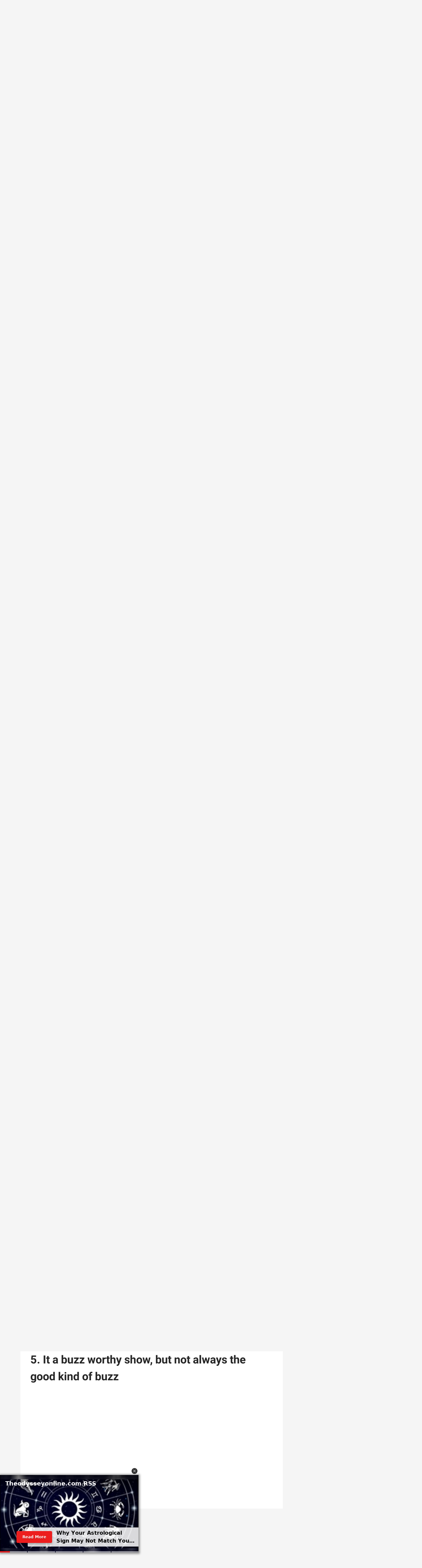

--- FILE ---
content_type: text/html
request_url: https://giphy.com/embed/fbUWl2JJezSbm
body_size: 2229
content:

<!DOCTYPE html>
<html>
    <head>
        <meta charset="utf-8" />
        <title>Mila Kunis Lol GIF - Find &amp; Share on GIPHY</title>
        
            <link rel="canonical" href="https://giphy.com/gifs/laughing-mila-kunis-that-70s-show-fbUWl2JJezSbm" />
        
        <meta name="description" content="Discover &amp; share this Animated GIF with everyone you know. GIPHY is how you search, share, discover, and create GIFs." />
        <meta name="author" content="GIPHY" />
        <meta name="keywords" content="Animated GIFs, GIFs, Giphy" />
        <meta name="alexaVerifyID" content="HMyPJIK-pLEheM5ACWFf6xvnA2U" />
        <meta name="viewport" content="width=device-width, initial-scale=1" />
        <meta name="robots" content="noindex, noimageindex, noai, noimageai" />
        <meta property="og:url" content="https://media3.giphy.com/media/v1.Y2lkPWRkYTI0ZDUwM3VkYmtrNXBiZ2RmNWozYWdkZGcxYzIyc3hpMjdrMnJqemVidjludCZlcD12MV9pbnRlcm5hbF9naWZfYnlfaWQmY3Q9Zw/fbUWl2JJezSbm/200.gif" />
        <meta property="og:title" content="Mila Kunis Lol GIF - Find &amp; Share on GIPHY" />
        <meta property="og:description" content="Discover &amp; share this Animated GIF with everyone you know. GIPHY is how you search, share, discover, and create GIFs." />
        <meta property="og:type" content="video.other" />
        <meta property="og:image" content="https://media3.giphy.com/media/v1.Y2lkPWRkYTI0ZDUwM3VkYmtrNXBiZ2RmNWozYWdkZGcxYzIyc3hpMjdrMnJqemVidjludCZlcD12MV9pbnRlcm5hbF9naWZfYnlfaWQmY3Q9Zw/fbUWl2JJezSbm/200.gif" />
        <meta property="og:site_name" content="GIPHY" />
        <meta property="fb:app_id" content="406655189415060" />
        <meta name="twitter:card" value="player" />
        <meta name="twitter:title" value="Mila Kunis Lol GIF - Find &amp; Share on GIPHY" />
        <meta name="twitter:description" value="Discover &amp; share this Animated GIF with everyone you know. GIPHY is how you search, share, discover, and create GIFs." />
        <meta name="twitter:image" value="https://media3.giphy.com/media/v1.Y2lkPWRkYTI0ZDUwM3VkYmtrNXBiZ2RmNWozYWdkZGcxYzIyc3hpMjdrMnJqemVidjludCZlcD12MV9pbnRlcm5hbF9naWZfYnlfaWQmY3Q9Zw/fbUWl2JJezSbm/giphy_s.gif" />
        <meta name="twitter:site" value="@giphy" />
        <style type="text/css">
            html,
            body {
                height: 100%;
            }

            body {
                margin: 0;
                padding: 0;
            }

            .embed {
                background: no-repeat url('https://media3.giphy.com/media/v1.Y2lkPWRkYTI0ZDUwM3VkYmtrNXBiZ2RmNWozYWdkZGcxYzIyc3hpMjdrMnJqemVidjludCZlcD12MV9pbnRlcm5hbF9naWZfYnlfaWQmY3Q9Zw/fbUWl2JJezSbm/200w_s.gif') center center;
                background-size: contain;
                height: 100%;
                width: 100%;
            }
        </style>
    </head>
    <!-- Google Tag Manager -->
    <script>
        ;(function (w, d, s, l, i) {
            w[l] = w[l] || []
            w[l].push({ 'gtm.start': new Date().getTime(), event: 'gtm.js' })
            var f = d.getElementsByTagName(s)[0],
                j = d.createElement(s),
                dl = l != 'dataLayer' ? '&l=' + l : ''
            j.async = true
            j.src = 'https://www.googletagmanager.com/gtm.js?id=' + i + dl
            f.parentNode.insertBefore(j, f)
        })(window, document, 'script', 'dataLayer', 'GTM-WJSSCWX')
    </script>
    <!-- End Google Tag Manager -->

    <script async src="https://www.googletagmanager.com/gtag/js?id=G-VNYPEBL4PG"></script>

    <body>
        <!-- Google Tag Manager (noscript) -->
        <noscript
            ><iframe
                src="https://www.googletagmanager.com/ns.html?id=GTM-WJSSCWX"
                height="0"
                width="0"
                style="display: none; visibility: hidden"
            ></iframe
        ></noscript>
        <!-- End Google Tag Manager (noscript) -->

        <div class="embed"></div>
        <script>
            window.GIPHY_FE_EMBED_KEY = 'eDs1NYmCVgdHvI1x0nitWd5ClhDWMpRE'
            window.GIPHY_API_URL = 'https://api.giphy.com/v1/'
            window.GIPHY_PINGBACK_URL = 'https://pingback.giphy.com'
        </script>
        <script src="/static/dist/runtime.a9eab25a.bundle.js"></script> <script src="/static/dist/gifEmbed.80980e8d.bundle.js"></script>
        <script>
            var Giphy = Giphy || {};
            if (Giphy.renderGifEmbed) {
                Giphy.renderGifEmbed(document.querySelector('.embed'), {
                    gif: {"id": "fbUWl2JJezSbm", "title": "Mila Kunis Lol GIF", "images": {"looping": {"mp4": "https://media3.giphy.com/media/v1.Y2lkPWRkYTI0ZDUwM3VkYmtrNXBiZ2RmNWozYWdkZGcxYzIyc3hpMjdrMnJqemVidjludCZlcD12MV9pbnRlcm5hbF9naWZfYnlfaWQmY3Q9Zw/fbUWl2JJezSbm/giphy-loop.mp4", "mp4_size": 4338144}, "source": {"url": "https://media3.giphy.com/media/v1.Y2lkPWRkYTI0ZDUwM3VkYmtrNXBiZ2RmNWozYWdkZGcxYzIyc3hpMjdrMnJqemVidjludCZlcD12MV9pbnRlcm5hbF9naWZfYnlfaWQmY3Q9Zw/fbUWl2JJezSbm/source.gif", "width": 180, "height": 112, "size": 502751}, "downsized": {"url": "https://media3.giphy.com/media/v1.Y2lkPWRkYTI0ZDUwM3VkYmtrNXBiZ2RmNWozYWdkZGcxYzIyc3hpMjdrMnJqemVidjludCZlcD12MV9pbnRlcm5hbF9naWZfYnlfaWQmY3Q9Zw/fbUWl2JJezSbm/giphy.gif", "width": 180, "height": 112, "size": 494506}, "downsized_large": {"url": "https://media3.giphy.com/media/v1.Y2lkPWRkYTI0ZDUwM3VkYmtrNXBiZ2RmNWozYWdkZGcxYzIyc3hpMjdrMnJqemVidjludCZlcD12MV9pbnRlcm5hbF9naWZfYnlfaWQmY3Q9Zw/fbUWl2JJezSbm/giphy.gif", "width": 180, "height": 112, "size": 494506}, "downsized_medium": {"url": "https://media3.giphy.com/media/v1.Y2lkPWRkYTI0ZDUwM3VkYmtrNXBiZ2RmNWozYWdkZGcxYzIyc3hpMjdrMnJqemVidjludCZlcD12MV9pbnRlcm5hbF9naWZfYnlfaWQmY3Q9Zw/fbUWl2JJezSbm/giphy.gif", "width": 180, "height": 112, "size": 494506}, "downsized_small": {"width": 180, "height": 112, "mp4": "https://media3.giphy.com/media/v1.Y2lkPWRkYTI0ZDUwM3VkYmtrNXBiZ2RmNWozYWdkZGcxYzIyc3hpMjdrMnJqemVidjludCZlcD12MV9pbnRlcm5hbF9naWZfYnlfaWQmY3Q9Zw/fbUWl2JJezSbm/giphy-downsized-small.mp4", "mp4_size": 186849}, "downsized_still": {"url": "https://media3.giphy.com/media/v1.Y2lkPWRkYTI0ZDUwM3VkYmtrNXBiZ2RmNWozYWdkZGcxYzIyc3hpMjdrMnJqemVidjludCZlcD12MV9pbnRlcm5hbF9naWZfYnlfaWQmY3Q9Zw/fbUWl2JJezSbm/giphy_s.gif", "width": 180, "height": 112, "size": 494506}, "fixed_height": {"url": "https://media3.giphy.com/media/v1.Y2lkPWRkYTI0ZDUwM3VkYmtrNXBiZ2RmNWozYWdkZGcxYzIyc3hpMjdrMnJqemVidjludCZlcD12MV9pbnRlcm5hbF9naWZfYnlfaWQmY3Q9Zw/fbUWl2JJezSbm/200.gif", "width": 322, "height": 200, "size": 864409, "mp4": "https://media3.giphy.com/media/v1.Y2lkPWRkYTI0ZDUwM3VkYmtrNXBiZ2RmNWozYWdkZGcxYzIyc3hpMjdrMnJqemVidjludCZlcD12MV9pbnRlcm5hbF9naWZfYnlfaWQmY3Q9Zw/fbUWl2JJezSbm/200.mp4", "mp4_size": 450010, "webp": "https://media3.giphy.com/media/v1.Y2lkPWRkYTI0ZDUwM3VkYmtrNXBiZ2RmNWozYWdkZGcxYzIyc3hpMjdrMnJqemVidjludCZlcD12MV9pbnRlcm5hbF9naWZfYnlfaWQmY3Q9Zw/fbUWl2JJezSbm/200.webp", "webp_size": 404694}, "fixed_height_downsampled": {"url": "https://media3.giphy.com/media/v1.Y2lkPWRkYTI0ZDUwM3VkYmtrNXBiZ2RmNWozYWdkZGcxYzIyc3hpMjdrMnJqemVidjludCZlcD12MV9pbnRlcm5hbF9naWZfYnlfaWQmY3Q9Zw/fbUWl2JJezSbm/200_d.gif", "width": 322, "height": 200, "size": 130994, "webp": "https://media3.giphy.com/media/v1.Y2lkPWRkYTI0ZDUwM3VkYmtrNXBiZ2RmNWozYWdkZGcxYzIyc3hpMjdrMnJqemVidjludCZlcD12MV9pbnRlcm5hbF9naWZfYnlfaWQmY3Q9Zw/fbUWl2JJezSbm/200_d.webp", "webp_size": 90486}, "fixed_height_small": {"url": "https://media3.giphy.com/media/v1.Y2lkPWRkYTI0ZDUwM3VkYmtrNXBiZ2RmNWozYWdkZGcxYzIyc3hpMjdrMnJqemVidjludCZlcD12MV9pbnRlcm5hbF9naWZfYnlfaWQmY3Q9Zw/fbUWl2JJezSbm/100.gif", "width": 158, "height": 100, "size": 298138, "mp4": "https://media3.giphy.com/media/v1.Y2lkPWRkYTI0ZDUwM3VkYmtrNXBiZ2RmNWozYWdkZGcxYzIyc3hpMjdrMnJqemVidjludCZlcD12MV9pbnRlcm5hbF9naWZfYnlfaWQmY3Q9Zw/fbUWl2JJezSbm/100.mp4", "mp4_size": 112254, "webp": "https://media3.giphy.com/media/v1.Y2lkPWRkYTI0ZDUwM3VkYmtrNXBiZ2RmNWozYWdkZGcxYzIyc3hpMjdrMnJqemVidjludCZlcD12MV9pbnRlcm5hbF9naWZfYnlfaWQmY3Q9Zw/fbUWl2JJezSbm/100.webp", "webp_size": 104884}, "fixed_height_small_still": {"url": "https://media3.giphy.com/media/v1.Y2lkPWRkYTI0ZDUwM3VkYmtrNXBiZ2RmNWozYWdkZGcxYzIyc3hpMjdrMnJqemVidjludCZlcD12MV9pbnRlcm5hbF9naWZfYnlfaWQmY3Q9Zw/fbUWl2JJezSbm/100_s.gif", "width": 158, "height": 100, "size": 7036}, "fixed_height_still": {"url": "https://media3.giphy.com/media/v1.Y2lkPWRkYTI0ZDUwM3VkYmtrNXBiZ2RmNWozYWdkZGcxYzIyc3hpMjdrMnJqemVidjludCZlcD12MV9pbnRlcm5hbF9naWZfYnlfaWQmY3Q9Zw/fbUWl2JJezSbm/200_s.gif", "width": 322, "height": 200, "size": 20399}, "fixed_width": {"url": "https://media3.giphy.com/media/v1.Y2lkPWRkYTI0ZDUwM3VkYmtrNXBiZ2RmNWozYWdkZGcxYzIyc3hpMjdrMnJqemVidjludCZlcD12MV9pbnRlcm5hbF9naWZfYnlfaWQmY3Q9Zw/fbUWl2JJezSbm/200w.gif", "width": 200, "height": 124, "size": 503154, "mp4": "https://media3.giphy.com/media/v1.Y2lkPWRkYTI0ZDUwM3VkYmtrNXBiZ2RmNWozYWdkZGcxYzIyc3hpMjdrMnJqemVidjludCZlcD12MV9pbnRlcm5hbF9naWZfYnlfaWQmY3Q9Zw/fbUWl2JJezSbm/200w.mp4", "mp4_size": 186500, "webp": "https://media3.giphy.com/media/v1.Y2lkPWRkYTI0ZDUwM3VkYmtrNXBiZ2RmNWozYWdkZGcxYzIyc3hpMjdrMnJqemVidjludCZlcD12MV9pbnRlcm5hbF9naWZfYnlfaWQmY3Q9Zw/fbUWl2JJezSbm/200w.webp", "webp_size": 162676}, "fixed_width_downsampled": {"url": "https://media3.giphy.com/media/v1.Y2lkPWRkYTI0ZDUwM3VkYmtrNXBiZ2RmNWozYWdkZGcxYzIyc3hpMjdrMnJqemVidjludCZlcD12MV9pbnRlcm5hbF9naWZfYnlfaWQmY3Q9Zw/fbUWl2JJezSbm/200w_d.gif", "width": 200, "height": 124, "size": 72880, "webp": "https://media3.giphy.com/media/v1.Y2lkPWRkYTI0ZDUwM3VkYmtrNXBiZ2RmNWozYWdkZGcxYzIyc3hpMjdrMnJqemVidjludCZlcD12MV9pbnRlcm5hbF9naWZfYnlfaWQmY3Q9Zw/fbUWl2JJezSbm/200w_d.webp", "webp_size": 41432}, "fixed_width_small": {"url": "https://media3.giphy.com/media/v1.Y2lkPWRkYTI0ZDUwM3VkYmtrNXBiZ2RmNWozYWdkZGcxYzIyc3hpMjdrMnJqemVidjludCZlcD12MV9pbnRlcm5hbF9naWZfYnlfaWQmY3Q9Zw/fbUWl2JJezSbm/100w.gif", "width": 100, "height": 64, "size": 132638, "mp4": "https://media3.giphy.com/media/v1.Y2lkPWRkYTI0ZDUwM3VkYmtrNXBiZ2RmNWozYWdkZGcxYzIyc3hpMjdrMnJqemVidjludCZlcD12MV9pbnRlcm5hbF9naWZfYnlfaWQmY3Q9Zw/fbUWl2JJezSbm/100w.mp4", "mp4_size": 44628, "webp": "https://media3.giphy.com/media/v1.Y2lkPWRkYTI0ZDUwM3VkYmtrNXBiZ2RmNWozYWdkZGcxYzIyc3hpMjdrMnJqemVidjludCZlcD12MV9pbnRlcm5hbF9naWZfYnlfaWQmY3Q9Zw/fbUWl2JJezSbm/100w.webp", "webp_size": 51904}, "fixed_width_small_still": {"url": "https://media3.giphy.com/media/v1.Y2lkPWRkYTI0ZDUwM3VkYmtrNXBiZ2RmNWozYWdkZGcxYzIyc3hpMjdrMnJqemVidjludCZlcD12MV9pbnRlcm5hbF9naWZfYnlfaWQmY3Q9Zw/fbUWl2JJezSbm/100w_s.gif", "width": 100, "height": 64, "size": 3886}, "fixed_width_still": {"url": "https://media3.giphy.com/media/v1.Y2lkPWRkYTI0ZDUwM3VkYmtrNXBiZ2RmNWozYWdkZGcxYzIyc3hpMjdrMnJqemVidjludCZlcD12MV9pbnRlcm5hbF9naWZfYnlfaWQmY3Q9Zw/fbUWl2JJezSbm/200w_s.gif", "width": 200, "height": 124, "size": 12060}, "original": {"url": "https://media3.giphy.com/media/v1.Y2lkPWRkYTI0ZDUwM3VkYmtrNXBiZ2RmNWozYWdkZGcxYzIyc3hpMjdrMnJqemVidjludCZlcD12MV9pbnRlcm5hbF9naWZfYnlfaWQmY3Q9Zw/fbUWl2JJezSbm/giphy.gif", "width": 180, "height": 112, "size": 494506, "frames": 37, "hash": "e7543cbe264f7fce1533f31a07db4aa8", "mp4": "https://media3.giphy.com/media/v1.Y2lkPWRkYTI0ZDUwM3VkYmtrNXBiZ2RmNWozYWdkZGcxYzIyc3hpMjdrMnJqemVidjludCZlcD12MV9pbnRlcm5hbF9naWZfYnlfaWQmY3Q9Zw/fbUWl2JJezSbm/giphy.mp4", "mp4_size": 186849, "webp": "https://media3.giphy.com/media/v1.Y2lkPWRkYTI0ZDUwM3VkYmtrNXBiZ2RmNWozYWdkZGcxYzIyc3hpMjdrMnJqemVidjludCZlcD12MV9pbnRlcm5hbF9naWZfYnlfaWQmY3Q9Zw/fbUWl2JJezSbm/giphy.webp", "webp_size": 188086}, "original_mp4": {"width": 180, "height": 112, "mp4": "https://media3.giphy.com/media/v1.Y2lkPWRkYTI0ZDUwM3VkYmtrNXBiZ2RmNWozYWdkZGcxYzIyc3hpMjdrMnJqemVidjludCZlcD12MV9pbnRlcm5hbF9naWZfYnlfaWQmY3Q9Zw/fbUWl2JJezSbm/giphy.mp4", "mp4_size": 186849}, "original_still": {"url": "https://media3.giphy.com/media/v1.Y2lkPWRkYTI0ZDUwM3VkYmtrNXBiZ2RmNWozYWdkZGcxYzIyc3hpMjdrMnJqemVidjludCZlcD12MV9pbnRlcm5hbF9naWZfYnlfaWQmY3Q9Zw/fbUWl2JJezSbm/giphy_s.gif", "width": 180, "height": 112, "size": 7747}, "preview": {"width": 148, "height": 94, "mp4": "https://media3.giphy.com/media/v1.Y2lkPWRkYTI0ZDUwM3VkYmtrNXBiZ2RmNWozYWdkZGcxYzIyc3hpMjdrMnJqemVidjludCZlcD12MV9pbnRlcm5hbF9naWZfYnlfaWQmY3Q9Zw/fbUWl2JJezSbm/giphy-preview.mp4", "mp4_size": 45155}, "preview_gif": {"url": "https://media3.giphy.com/media/v1.Y2lkPWRkYTI0ZDUwM3VkYmtrNXBiZ2RmNWozYWdkZGcxYzIyc3hpMjdrMnJqemVidjludCZlcD12MV9pbnRlcm5hbF9naWZfYnlfaWQmY3Q9Zw/fbUWl2JJezSbm/giphy-preview.gif", "width": 100, "height": 64, "size": 31934}, "preview_webp": {"url": "https://media3.giphy.com/media/v1.Y2lkPWRkYTI0ZDUwM3VkYmtrNXBiZ2RmNWozYWdkZGcxYzIyc3hpMjdrMnJqemVidjludCZlcD12MV9pbnRlcm5hbF9naWZfYnlfaWQmY3Q9Zw/fbUWl2JJezSbm/giphy-preview.webp", "width": 100, "height": 64, "size": 38202}}, "is_video": false, "tags": [], "cta": {"text": "", "link": ""}, "featured_tags": [], "embed_url": "https://giphy.com/embed/fbUWl2JJezSbm", "relative_url": "/gifs/laughing-mila-kunis-that-70s-show-fbUWl2JJezSbm", "type": "gif", "index_id": 640492, "slug": "laughing-mila-kunis-that-70s-show-fbUWl2JJezSbm", "url": "https://giphy.com/gifs/laughing-mila-kunis-that-70s-show-fbUWl2JJezSbm", "short_url": null, "bitly_url": null, "username": "", "rating": "g", "source_image_url": null, "source_post_url": "http://fuckyoutruhble.tumblr.com/post/60156541507", "source_content_url": null, "source_tld": "fuckyoutruhble.tumblr.com", "source_domain": null, "source_caption": null, "source_body": null, "has_attribution": false, "is_hidden": false, "is_removed": false, "is_community": false, "is_anonymous": false, "is_featured": false, "is_realtime": false, "is_indexable": null, "is_sticker": false, "is_preserve_size": null, "is_trending": false, "gps_no_trend": false, "create_datetime": null, "update_datetime": null, "trending_datetime": null, "external_media": null, "import_type": null, "user": null, "alt_text": "TV gif. Mila Kunis as Jackie on That '70s Show cracks up, laughing and reeling backward in a smoky room."},
                    autoPlay: "",
                    hideVideo: false,
                    isTwitter: false,
                    trackingQueryString: 'utm_source=iframe&utm_medium=embed&utm_campaign=Embeds&utm_term=https://www.theodysseyonline.com/views-on-insatiable-pageant-girl/5-it-a-buzz-worthy-show-but-not-always-the-good-kind-of-buzz'
                })
            }
        </script>
    </body>
</html>


--- FILE ---
content_type: text/html
request_url: https://giphy.com/embed/l0He0cVv8lGggpruo
body_size: 2830
content:

<!DOCTYPE html>
<html>
    <head>
        <meta charset="utf-8" />
        <title>Proud Self Five GIF by Zara Larsson - Find &amp; Share on GIPHY</title>
        
            <link rel="canonical" href="https://giphy.com/gifs/zaralarsson-zara-larsson-l0He0cVv8lGggpruo" />
        
        <meta name="description" content="Discover &amp; share this Zara Larsson GIF with everyone you know. GIPHY is how you search, share, discover, and create GIFs." />
        <meta name="author" content="GIPHY" />
        <meta name="keywords" content="Animated GIFs, GIFs, Giphy" />
        <meta name="alexaVerifyID" content="HMyPJIK-pLEheM5ACWFf6xvnA2U" />
        <meta name="viewport" content="width=device-width, initial-scale=1" />
        <meta name="robots" content="noindex, noimageindex, noai, noimageai" />
        <meta property="og:url" content="https://media4.giphy.com/media/v1.Y2lkPWRkYTI0ZDUweXFidWJseHgzcWxpenpldHF1ejY2Zm9wcDdrajJ2enZwa2xsbDh6byZlcD12MV9pbnRlcm5hbF9naWZfYnlfaWQmY3Q9Zw/l0He0cVv8lGggpruo/giphy.gif" />
        <meta property="og:title" content="Proud Self Five GIF by Zara Larsson - Find &amp; Share on GIPHY" />
        <meta property="og:description" content="Discover &amp; share this Zara Larsson GIF with everyone you know. GIPHY is how you search, share, discover, and create GIFs." />
        <meta property="og:type" content="video.other" />
        <meta property="og:image" content="https://media4.giphy.com/media/v1.Y2lkPWRkYTI0ZDUweXFidWJseHgzcWxpenpldHF1ejY2Zm9wcDdrajJ2enZwa2xsbDh6byZlcD12MV9pbnRlcm5hbF9naWZfYnlfaWQmY3Q9Zw/l0He0cVv8lGggpruo/200.gif" />
        <meta property="og:site_name" content="GIPHY" />
        <meta property="fb:app_id" content="406655189415060" />
        <meta name="twitter:card" value="player" />
        <meta name="twitter:title" value="Proud Self Five GIF by Zara Larsson - Find &amp; Share on GIPHY" />
        <meta name="twitter:description" value="Discover &amp; share this Zara Larsson GIF with everyone you know. GIPHY is how you search, share, discover, and create GIFs." />
        <meta name="twitter:image" value="https://media4.giphy.com/media/v1.Y2lkPWRkYTI0ZDUweXFidWJseHgzcWxpenpldHF1ejY2Zm9wcDdrajJ2enZwa2xsbDh6byZlcD12MV9pbnRlcm5hbF9naWZfYnlfaWQmY3Q9Zw/l0He0cVv8lGggpruo/giphy_s.gif" />
        <meta name="twitter:site" value="@giphy" />
        <style type="text/css">
            html,
            body {
                height: 100%;
            }

            body {
                margin: 0;
                padding: 0;
            }

            .embed {
                background: no-repeat url('https://media4.giphy.com/media/v1.Y2lkPWRkYTI0ZDUweXFidWJseHgzcWxpenpldHF1ejY2Zm9wcDdrajJ2enZwa2xsbDh6byZlcD12MV9pbnRlcm5hbF9naWZfYnlfaWQmY3Q9Zw/l0He0cVv8lGggpruo/200w_s.gif') center center;
                background-size: contain;
                height: 100%;
                width: 100%;
            }
        </style>
    </head>
    <!-- Google Tag Manager -->
    <script>
        ;(function (w, d, s, l, i) {
            w[l] = w[l] || []
            w[l].push({ 'gtm.start': new Date().getTime(), event: 'gtm.js' })
            var f = d.getElementsByTagName(s)[0],
                j = d.createElement(s),
                dl = l != 'dataLayer' ? '&l=' + l : ''
            j.async = true
            j.src = 'https://www.googletagmanager.com/gtm.js?id=' + i + dl
            f.parentNode.insertBefore(j, f)
        })(window, document, 'script', 'dataLayer', 'GTM-WJSSCWX')
    </script>
    <!-- End Google Tag Manager -->

    <script async src="https://www.googletagmanager.com/gtag/js?id=G-VNYPEBL4PG"></script>

    <body>
        <!-- Google Tag Manager (noscript) -->
        <noscript
            ><iframe
                src="https://www.googletagmanager.com/ns.html?id=GTM-WJSSCWX"
                height="0"
                width="0"
                style="display: none; visibility: hidden"
            ></iframe
        ></noscript>
        <!-- End Google Tag Manager (noscript) -->

        <div class="embed"></div>
        <script>
            window.GIPHY_FE_EMBED_KEY = 'eDs1NYmCVgdHvI1x0nitWd5ClhDWMpRE'
            window.GIPHY_API_URL = 'https://api.giphy.com/v1/'
            window.GIPHY_PINGBACK_URL = 'https://pingback.giphy.com'
        </script>
        <script src="/static/dist/runtime.a9eab25a.bundle.js"></script> <script src="/static/dist/gifEmbed.80980e8d.bundle.js"></script>
        <script>
            var Giphy = Giphy || {};
            if (Giphy.renderGifEmbed) {
                Giphy.renderGifEmbed(document.querySelector('.embed'), {
                    gif: {"id": "l0He0cVv8lGggpruo", "title": "Proud Self Five GIF by Zara Larsson", "images": {"looping": {"mp4": "https://media4.giphy.com/media/v1.Y2lkPWRkYTI0ZDUweXFidWJseHgzcWxpenpldHF1ejY2Zm9wcDdrajJ2enZwa2xsbDh6byZlcD12MV9pbnRlcm5hbF9naWZfYnlfaWQmY3Q9Zw/l0He0cVv8lGggpruo/giphy-loop.mp4", "mp4_size": 2691316}, "source": {"url": "https://media4.giphy.com/media/v1.Y2lkPWRkYTI0ZDUweXFidWJseHgzcWxpenpldHF1ejY2Zm9wcDdrajJ2enZwa2xsbDh6byZlcD12MV9pbnRlcm5hbF9naWZfYnlfaWQmY3Q9Zw/l0He0cVv8lGggpruo/source.gif", "width": 640, "height": 360, "size": 4766330}, "downsized": {"url": "https://media4.giphy.com/media/v1.Y2lkPWRkYTI0ZDUweXFidWJseHgzcWxpenpldHF1ejY2Zm9wcDdrajJ2enZwa2xsbDh6byZlcD12MV9pbnRlcm5hbF9naWZfYnlfaWQmY3Q9Zw/l0He0cVv8lGggpruo/giphy-downsized.gif", "width": 480, "height": 270, "size": 1575960}, "downsized_large": {"url": "https://media4.giphy.com/media/v1.Y2lkPWRkYTI0ZDUweXFidWJseHgzcWxpenpldHF1ejY2Zm9wcDdrajJ2enZwa2xsbDh6byZlcD12MV9pbnRlcm5hbF9naWZfYnlfaWQmY3Q9Zw/l0He0cVv8lGggpruo/giphy.gif", "width": 480, "height": 270, "size": 2069159}, "downsized_medium": {"url": "https://media4.giphy.com/media/v1.Y2lkPWRkYTI0ZDUweXFidWJseHgzcWxpenpldHF1ejY2Zm9wcDdrajJ2enZwa2xsbDh6byZlcD12MV9pbnRlcm5hbF9naWZfYnlfaWQmY3Q9Zw/l0He0cVv8lGggpruo/giphy.gif", "width": 480, "height": 270, "size": 2069159}, "downsized_small": {"width": 401, "height": 226, "mp4": "https://media4.giphy.com/media/v1.Y2lkPWRkYTI0ZDUweXFidWJseHgzcWxpenpldHF1ejY2Zm9wcDdrajJ2enZwa2xsbDh6byZlcD12MV9pbnRlcm5hbF9naWZfYnlfaWQmY3Q9Zw/l0He0cVv8lGggpruo/giphy-downsized-small.mp4", "mp4_size": 186703}, "downsized_still": {"url": "https://media4.giphy.com/media/v1.Y2lkPWRkYTI0ZDUweXFidWJseHgzcWxpenpldHF1ejY2Zm9wcDdrajJ2enZwa2xsbDh6byZlcD12MV9pbnRlcm5hbF9naWZfYnlfaWQmY3Q9Zw/l0He0cVv8lGggpruo/giphy-downsized_s.gif", "width": 480, "height": 270, "size": 37419}, "fixed_height": {"url": "https://media4.giphy.com/media/v1.Y2lkPWRkYTI0ZDUweXFidWJseHgzcWxpenpldHF1ejY2Zm9wcDdrajJ2enZwa2xsbDh6byZlcD12MV9pbnRlcm5hbF9naWZfYnlfaWQmY3Q9Zw/l0He0cVv8lGggpruo/200.gif", "width": 356, "height": 200, "size": 975401, "mp4": "https://media4.giphy.com/media/v1.Y2lkPWRkYTI0ZDUweXFidWJseHgzcWxpenpldHF1ejY2Zm9wcDdrajJ2enZwa2xsbDh6byZlcD12MV9pbnRlcm5hbF9naWZfYnlfaWQmY3Q9Zw/l0He0cVv8lGggpruo/200.mp4", "mp4_size": 152234, "webp": "https://media4.giphy.com/media/v1.Y2lkPWRkYTI0ZDUweXFidWJseHgzcWxpenpldHF1ejY2Zm9wcDdrajJ2enZwa2xsbDh6byZlcD12MV9pbnRlcm5hbF9naWZfYnlfaWQmY3Q9Zw/l0He0cVv8lGggpruo/200.webp", "webp_size": 456734}, "fixed_height_downsampled": {"url": "https://media4.giphy.com/media/v1.Y2lkPWRkYTI0ZDUweXFidWJseHgzcWxpenpldHF1ejY2Zm9wcDdrajJ2enZwa2xsbDh6byZlcD12MV9pbnRlcm5hbF9naWZfYnlfaWQmY3Q9Zw/l0He0cVv8lGggpruo/200_d.gif", "width": 356, "height": 200, "size": 112589, "webp": "https://media4.giphy.com/media/v1.Y2lkPWRkYTI0ZDUweXFidWJseHgzcWxpenpldHF1ejY2Zm9wcDdrajJ2enZwa2xsbDh6byZlcD12MV9pbnRlcm5hbF9naWZfYnlfaWQmY3Q9Zw/l0He0cVv8lGggpruo/200_d.webp", "webp_size": 75878}, "fixed_height_small": {"url": "https://media4.giphy.com/media/v1.Y2lkPWRkYTI0ZDUweXFidWJseHgzcWxpenpldHF1ejY2Zm9wcDdrajJ2enZwa2xsbDh6byZlcD12MV9pbnRlcm5hbF9naWZfYnlfaWQmY3Q9Zw/l0He0cVv8lGggpruo/100.gif", "width": 176, "height": 100, "size": 304605, "mp4": "https://media4.giphy.com/media/v1.Y2lkPWRkYTI0ZDUweXFidWJseHgzcWxpenpldHF1ejY2Zm9wcDdrajJ2enZwa2xsbDh6byZlcD12MV9pbnRlcm5hbF9naWZfYnlfaWQmY3Q9Zw/l0He0cVv8lGggpruo/100.mp4", "mp4_size": 47388, "webp": "https://media4.giphy.com/media/v1.Y2lkPWRkYTI0ZDUweXFidWJseHgzcWxpenpldHF1ejY2Zm9wcDdrajJ2enZwa2xsbDh6byZlcD12MV9pbnRlcm5hbF9naWZfYnlfaWQmY3Q9Zw/l0He0cVv8lGggpruo/100.webp", "webp_size": 106770}, "fixed_height_small_still": {"url": "https://media4.giphy.com/media/v1.Y2lkPWRkYTI0ZDUweXFidWJseHgzcWxpenpldHF1ejY2Zm9wcDdrajJ2enZwa2xsbDh6byZlcD12MV9pbnRlcm5hbF9naWZfYnlfaWQmY3Q9Zw/l0He0cVv8lGggpruo/100_s.gif", "width": 176, "height": 100, "size": 6224}, "fixed_height_still": {"url": "https://media4.giphy.com/media/v1.Y2lkPWRkYTI0ZDUweXFidWJseHgzcWxpenpldHF1ejY2Zm9wcDdrajJ2enZwa2xsbDh6byZlcD12MV9pbnRlcm5hbF9naWZfYnlfaWQmY3Q9Zw/l0He0cVv8lGggpruo/200_s.gif", "width": 356, "height": 200, "size": 18851}, "fixed_width": {"url": "https://media4.giphy.com/media/v1.Y2lkPWRkYTI0ZDUweXFidWJseHgzcWxpenpldHF1ejY2Zm9wcDdrajJ2enZwa2xsbDh6byZlcD12MV9pbnRlcm5hbF9naWZfYnlfaWQmY3Q9Zw/l0He0cVv8lGggpruo/200w.gif", "width": 200, "height": 112, "size": 395715, "mp4": "https://media4.giphy.com/media/v1.Y2lkPWRkYTI0ZDUweXFidWJseHgzcWxpenpldHF1ejY2Zm9wcDdrajJ2enZwa2xsbDh6byZlcD12MV9pbnRlcm5hbF9naWZfYnlfaWQmY3Q9Zw/l0He0cVv8lGggpruo/200w.mp4", "mp4_size": 54481, "webp": "https://media4.giphy.com/media/v1.Y2lkPWRkYTI0ZDUweXFidWJseHgzcWxpenpldHF1ejY2Zm9wcDdrajJ2enZwa2xsbDh6byZlcD12MV9pbnRlcm5hbF9naWZfYnlfaWQmY3Q9Zw/l0He0cVv8lGggpruo/200w.webp", "webp_size": 126618}, "fixed_width_downsampled": {"url": "https://media4.giphy.com/media/v1.Y2lkPWRkYTI0ZDUweXFidWJseHgzcWxpenpldHF1ejY2Zm9wcDdrajJ2enZwa2xsbDh6byZlcD12MV9pbnRlcm5hbF9naWZfYnlfaWQmY3Q9Zw/l0He0cVv8lGggpruo/200w_d.gif", "width": 200, "height": 112, "size": 43544, "webp": "https://media4.giphy.com/media/v1.Y2lkPWRkYTI0ZDUweXFidWJseHgzcWxpenpldHF1ejY2Zm9wcDdrajJ2enZwa2xsbDh6byZlcD12MV9pbnRlcm5hbF9naWZfYnlfaWQmY3Q9Zw/l0He0cVv8lGggpruo/200w_d.webp", "webp_size": 25508}, "fixed_width_small": {"url": "https://media4.giphy.com/media/v1.Y2lkPWRkYTI0ZDUweXFidWJseHgzcWxpenpldHF1ejY2Zm9wcDdrajJ2enZwa2xsbDh6byZlcD12MV9pbnRlcm5hbF9naWZfYnlfaWQmY3Q9Zw/l0He0cVv8lGggpruo/100w.gif", "width": 100, "height": 58, "size": 120424, "mp4": "https://media4.giphy.com/media/v1.Y2lkPWRkYTI0ZDUweXFidWJseHgzcWxpenpldHF1ejY2Zm9wcDdrajJ2enZwa2xsbDh6byZlcD12MV9pbnRlcm5hbF9naWZfYnlfaWQmY3Q9Zw/l0He0cVv8lGggpruo/100w.mp4", "mp4_size": 22738, "webp": "https://media4.giphy.com/media/v1.Y2lkPWRkYTI0ZDUweXFidWJseHgzcWxpenpldHF1ejY2Zm9wcDdrajJ2enZwa2xsbDh6byZlcD12MV9pbnRlcm5hbF9naWZfYnlfaWQmY3Q9Zw/l0He0cVv8lGggpruo/100w.webp", "webp_size": 49422}, "fixed_width_small_still": {"url": "https://media4.giphy.com/media/v1.Y2lkPWRkYTI0ZDUweXFidWJseHgzcWxpenpldHF1ejY2Zm9wcDdrajJ2enZwa2xsbDh6byZlcD12MV9pbnRlcm5hbF9naWZfYnlfaWQmY3Q9Zw/l0He0cVv8lGggpruo/100w_s.gif", "width": 100, "height": 58, "size": 3167}, "fixed_width_still": {"url": "https://media4.giphy.com/media/v1.Y2lkPWRkYTI0ZDUweXFidWJseHgzcWxpenpldHF1ejY2Zm9wcDdrajJ2enZwa2xsbDh6byZlcD12MV9pbnRlcm5hbF9naWZfYnlfaWQmY3Q9Zw/l0He0cVv8lGggpruo/200w_s.gif", "width": 200, "height": 112, "size": 7762}, "original": {"url": "https://media4.giphy.com/media/v1.Y2lkPWRkYTI0ZDUweXFidWJseHgzcWxpenpldHF1ejY2Zm9wcDdrajJ2enZwa2xsbDh6byZlcD12MV9pbnRlcm5hbF9naWZfYnlfaWQmY3Q9Zw/l0He0cVv8lGggpruo/giphy.gif", "width": 480, "height": 270, "size": 2069159, "frames": 49, "hash": "2419fa217af2ebec32da95396e806f01", "mp4": "https://media4.giphy.com/media/v1.Y2lkPWRkYTI0ZDUweXFidWJseHgzcWxpenpldHF1ejY2Zm9wcDdrajJ2enZwa2xsbDh6byZlcD12MV9pbnRlcm5hbF9naWZfYnlfaWQmY3Q9Zw/l0He0cVv8lGggpruo/giphy.mp4", "mp4_size": 204412, "webp": "https://media4.giphy.com/media/v1.Y2lkPWRkYTI0ZDUweXFidWJseHgzcWxpenpldHF1ejY2Zm9wcDdrajJ2enZwa2xsbDh6byZlcD12MV9pbnRlcm5hbF9naWZfYnlfaWQmY3Q9Zw/l0He0cVv8lGggpruo/giphy.webp", "webp_size": 752224}, "original_mp4": {"width": 480, "height": 270, "mp4": "https://media4.giphy.com/media/v1.Y2lkPWRkYTI0ZDUweXFidWJseHgzcWxpenpldHF1ejY2Zm9wcDdrajJ2enZwa2xsbDh6byZlcD12MV9pbnRlcm5hbF9naWZfYnlfaWQmY3Q9Zw/l0He0cVv8lGggpruo/giphy.mp4", "mp4_size": 204412}, "original_still": {"url": "https://media4.giphy.com/media/v1.Y2lkPWRkYTI0ZDUweXFidWJseHgzcWxpenpldHF1ejY2Zm9wcDdrajJ2enZwa2xsbDh6byZlcD12MV9pbnRlcm5hbF9naWZfYnlfaWQmY3Q9Zw/l0He0cVv8lGggpruo/giphy_s.gif", "width": 480, "height": 270, "size": 31573}, "preview": {"width": 150, "height": 86, "mp4": "https://media4.giphy.com/media/v1.Y2lkPWRkYTI0ZDUweXFidWJseHgzcWxpenpldHF1ejY2Zm9wcDdrajJ2enZwa2xsbDh6byZlcD12MV9pbnRlcm5hbF9naWZfYnlfaWQmY3Q9Zw/l0He0cVv8lGggpruo/giphy-preview.mp4", "mp4_size": 37313}, "preview_gif": {"url": "https://media4.giphy.com/media/v1.Y2lkPWRkYTI0ZDUweXFidWJseHgzcWxpenpldHF1ejY2Zm9wcDdrajJ2enZwa2xsbDh6byZlcD12MV9pbnRlcm5hbF9naWZfYnlfaWQmY3Q9Zw/l0He0cVv8lGggpruo/giphy-preview.gif", "width": 100, "height": 58, "size": 25237}, "preview_webp": {"url": "https://media4.giphy.com/media/v1.Y2lkPWRkYTI0ZDUweXFidWJseHgzcWxpenpldHF1ejY2Zm9wcDdrajJ2enZwa2xsbDh6byZlcD12MV9pbnRlcm5hbF9naWZfYnlfaWQmY3Q9Zw/l0He0cVv8lGggpruo/100w.webp", "width": 100, "height": 58, "size": 49422}}, "is_video": false, "tags": [], "cta": {"text": "", "link": ""}, "featured_tags": [], "embed_url": "https://giphy.com/embed/l0He0cVv8lGggpruo", "relative_url": "/gifs/zaralarsson-zara-larsson-l0He0cVv8lGggpruo", "type": "gif", "index_id": 34773764, "slug": "zaralarsson-zara-larsson-l0He0cVv8lGggpruo", "url": "https://giphy.com/gifs/zaralarsson-zara-larsson-l0He0cVv8lGggpruo", "short_url": null, "bitly_url": null, "username": "zaralarsson", "rating": "g", "source_image_url": null, "source_post_url": "", "source_content_url": null, "source_tld": "", "source_domain": null, "source_caption": "", "source_body": null, "has_attribution": false, "is_hidden": false, "is_removed": false, "is_community": false, "is_anonymous": false, "is_featured": false, "is_realtime": false, "is_indexable": null, "is_sticker": false, "is_preserve_size": null, "is_trending": false, "gps_no_trend": false, "create_datetime": null, "update_datetime": null, "trending_datetime": "2021-03-22T12:30:07+0000", "external_media": null, "import_type": null, "user": {"id": 2608099, "username": "ZaraLarsson", "avatar_url": "https://media.giphy.com/avatars/ZaraLarsson/ekUw6iR27tED.jpeg", "display_name": "Zara Larsson", "user_type": "partner", "twitter": "zaralarsson", "is_public": true, "is_verified": true, "is_freelance": false, "is_community": false, "is_upgraded": true, "is_partner_or_artist": true, "suppress_chrome": false, "website_url": "http://www.zaralarssonofficial.com", "twitter_url": "https://twitter.com/zaralarsson", "facebook_url": "https://www.facebook.com/ZaraLarssonOfficial/", "instagram_url": "https://instagram.com/zaralarsson", "tumblr_url": "", "tiktok_url": "", "youtube_url": "", "attribution_display_name": "Zara Larsson", "disable_freelance_popup": false, "name": "Zara Larsson", "about_bio": "POSTER GIRL (SUMMER EDITION) OUT NOW  https://ZaraLarsson.lnk.to/RightHereAlokRemixOfficial", "description": "POSTER GIRL (SUMMER EDITION) OUT NOW  https://ZaraLarsson.lnk.to/RightHereAlokRemixOfficial", "profile_url": "https://giphy.com/ZaraLarsson"}, "alt_text": ""},
                    autoPlay: "",
                    hideVideo: false,
                    isTwitter: false,
                    trackingQueryString: 'utm_source=iframe&utm_medium=embed&utm_campaign=Embeds&utm_term=https://www.theodysseyonline.com/views-on-insatiable-pageant-girl/5-it-a-buzz-worthy-show-but-not-always-the-good-kind-of-buzz'
                })
            }
        </script>
    </body>
</html>


--- FILE ---
content_type: application/javascript; charset=utf-8
request_url: https://fundingchoicesmessages.google.com/f/AGSKWxXqqU-Ctp4X9bN2FOzAOUYTp7fGUPaX88mqQpiXnGTXpkGJIV3ITGEaHwNmc4QkgV3UIJrUm3e5B0M_ugTLZ6XXIczPCIG7qSA0gvY5mgKVJvqWWMIQ3uy-5qmbZDbrPpaDm98Btf8gGv-eoD44YxGXcmLwURwHH9PaWdp_avk1rZBbyhKL8WER7uej/_-popexit./popunder.-webAd-/openads-/adsidebar.
body_size: -1291
content:
window['61702ed1-393f-4330-b23f-d2191eca6790'] = true;

--- FILE ---
content_type: application/javascript
request_url: https://assets.rbl.ms/rebelboost-analytics/tracking.min.js?v=1.5.0
body_size: 3526
content:
/*!
 * @rebelboost/tracking v1.5.0
 * RebelBoost JavaScript tracking library
 * (c) 2026 RebelMouse
 */
var rebelboost=function(){"use strict";const t={TYPE:{ANONYMOUS:"anonymous",LOGGED_IN:"logged_in",EPHEMERAL:"ephemeral"}},e="strict",i="permissive",s={MODE:{MANUAL:"manual",NONE:"none"},CMP:{TCF:"tcf",COOKIEBOT:"cookiebot",ONETRUST:"onetrust",OSANO:"osano"},PENDING:"pending"},n="rbst_vid";class o{saveVisitorId(t){"undefined"!=typeof document&&(document.cookie=`${n}=${t}; max-age=34128000; path=/; SameSite=Lax`)}loadVisitorId(){if("undefined"==typeof document)return null;const t=document.cookie.match(new RegExp(`${n}=([^;]+)`));return t?t[1]:null}deleteVisitorId(){"undefined"!=typeof document&&(document.cookie=`${n}=; max-age=0; path=/; SameSite=Lax`)}}const r="RebelBoost:";function a(){console.warn(r,"init() already called")}function l(t){console.warn(r,"init() must be called before",t+"()")}function u(t,e){console.warn(r,"invalid visitor",t+":",e)}function c(t){console.warn(r,"storage error:",t)}const d="rbst:session";class h{saveSession(t,e){this.execute(()=>{localStorage.setItem(d,JSON.stringify({v:1,visitorId:t,session:e}))})}loadSession(t){return this.execute(()=>{const e=localStorage.getItem(d);if(!e)return null;const i=JSON.parse(e);return 1!==i.v||i.visitorId!==t?null:i.session})}deleteSession(){try{localStorage.removeItem(d)}catch(t){c(t.message)}}execute(t){try{return t()}catch(t){return c(t.message),null}}}const p=5e3,f=100;function v(t){const e=g();return!!e&&(e("addEventListener",2,(e,i)=>{!i||"tcloaded"!==e.eventStatus&&"useractioncomplete"!==e.eventStatus||t(y(e))}),!0)}function g(){return"function"!=typeof __tcfapi?null:__tcfapi}function y(t){if(!t)return null;if(!1===t.gdprApplies)return!0;const e=t.purpose?.consents;if(!e)return null;const i=!0===e[1],s=!0===e[8];return i&&s}function S(t){if("undefined"==typeof window)return!1;const e=()=>t(w());return window.addEventListener("CookiebotOnConsentReady",e),window.addEventListener("CookiebotOnConsentUpdate",e),!0}function w(){const t=I();return t?!0===t.consent?.statistics:null}function I(){return"undefined"==typeof Cookiebot?null:Cookiebot}function m(t){const e=C();return!!e?.OnConsentChanged&&(e.OnConsentChanged(()=>t(E())),!0)}function E(){const t=C();if(!t)return null;try{const e=t.GetDomainData();if(!e||!e.Groups)return null;const i=e.Groups.find(t=>"C0002"===t.CustomGroupId);return"active"===i?.Status}catch{return null}}function C(){return"undefined"==typeof OneTrust?null:OneTrust}function O(t){const e=b();return!!e?.addEventListener&&(e.addEventListener("osano-cm-consent-saved",()=>t(V())),!0)}function V(){const t=b();return t?"ACCEPT"===t.analytics:null}function b(){return"undefined"==typeof Osano?null:Osano.cm||null}function N(t,e,i,s){return function(t,e,i,s=f,n=p){if(t())return e(),()=>{};let o=null,r=null,a=!1;const l=()=>{o&&clearInterval(o),r&&clearTimeout(r)};return r=setTimeout(()=>{a||(a=!0,l(),i())},n),o=setInterval(()=>{t()&&(a=!0,l(),e())},s),l}(()=>null!==t(),()=>{s(function(t,e){let i=t()??"pending",s=null;return e(t=>{i=t,s?.(t)}),{consent:()=>i,listen:t=>(s=t,()=>{s=null})}}(e,i))},()=>{s(P(null))})}function P(t){return{consent:()=>t,listen:()=>()=>{}}}function T(e,i){const s=[],n=()=>crypto.randomUUID().replace(/-/g,""),o=()=>({ts:Date.now(),last_seen:Date.now()}),a=t=>{var e;s.length<32?s.push(t):(e=s.length,console.warn(r,"event dropped, queue full:",e))},l=()=>{for(;s.length>0;)s.shift()()};return{flushQueue:l,queueLength:()=>s.length,initial:{name:"initial",enter:()=>{},leave:()=>{},execute:a,generateVisitorId:()=>null,persistVisitorId:()=>{},restoreVisitorId:()=>null,generateSession:()=>null,persistSession:()=>{},restoreSession:()=>null,overrideType:t=>t},ephemeral:{name:"ephemeral",enter:l,leave:()=>{},execute:t=>t(),generateVisitorId:n,persistVisitorId:()=>{},restoreVisitorId:()=>null,generateSession:o,persistSession:()=>{},restoreSession:()=>null,overrideType:e=>e===t.TYPE.ANONYMOUS?t.TYPE.EPHEMERAL:e},pending:{name:"pending",enter:()=>{},leave:()=>{},execute:a,generateVisitorId:()=>null,persistVisitorId:()=>{},restoreVisitorId:()=>null,generateSession:()=>null,persistSession:()=>{},restoreSession:()=>null,overrideType:t=>t},granted:{name:"granted",enter:l,leave:()=>{e.deleteVisitorId(),i.deleteSession()},execute:t=>t(),generateVisitorId:n,persistVisitorId:t=>{e.saveVisitorId(t)},restoreVisitorId:()=>e.loadVisitorId(),generateSession:o,persistSession:(t,e)=>{i.saveSession(t,e)},restoreSession:t=>i.loadSession(t),overrideType:e=>e===t.TYPE.EPHEMERAL?t.TYPE.ANONYMOUS:e},denied:{name:"denied",enter:()=>{e.deleteVisitorId(),i.deleteSession(),l()},leave:()=>{},execute:t=>t(),generateVisitorId:()=>null,persistVisitorId:()=>{},restoreVisitorId:()=>null,generateSession:()=>null,persistSession:()=>{},restoreSession:()=>null,overrideType:t=>t}}}class k{constructor(t,i){this.state=null,this.states=T(t,i),this.policy=e,this.visitor=null,this.session=null,this.stopConsentDiscovery=null,this.stopConsentListener=null}init(t){this.state?a():(t.gdpr===i&&(this.policy=i),this.state=this.states.initial,this.state.execute(()=>this.initVisitor(this.prepareVisitorParam(t.visitor))),this.startConsentDiscovery(t.consent))}initVisitor(e){null===this.visitor&&(null===e?this.resetVisitor():this.ensureVisitor(e?.type||t.TYPE.ANONYMOUS,e?.id))}consent(t){this.state?(this.stopConsentDiscovery?.(),this.stopConsentListener?.(),this.onConsentChange(t)):l("consent")}startConsentDiscovery(t){this.stopConsentDiscovery=function(t,e){if(!0===t)return e(P(!0)),()=>{};if(!1===t)return e(P(!1)),()=>{};if(t===s.MODE.NONE)return e(P(null)),()=>{};if(t===s.MODE.MANUAL)return e(P("pending")),()=>{};const i=void 0===t?s.CMP.TCF:t;if(i===s.CMP.TCF)return N(g,y,v,e);if(i===s.CMP.COOKIEBOT)return N(I,w,S,e);if(i===s.CMP.ONETRUST)return N(C,E,m,e);if(i===s.CMP.OSANO)return N(b,V,O,e);throw new Error(`RebelBoost: unknown consent mode '${t}'`)}(t,t=>{this.onConsentDiscovered(t)})}onConsentDiscovered(t){const n=t.consent();!0===n?this.setConsentState(this.states.granted):!1===n&&this.policy===e?this.setConsentState(this.states.denied):!1===n&&this.policy===i?this.setConsentState(this.states.ephemeral):null===n&&this.policy===e?this.setConsentState(this.states.denied):null===n&&this.policy===i?this.setConsentState(this.states.ephemeral):n===s.PENDING&&this.policy===e?this.setConsentState(this.states.pending):n===s.PENDING&&this.policy===i?this.setConsentState(this.states.ephemeral):function(t,e){console.warn(r,"unexpected consent/gdpr combination:",t,e)}(n,this.policy),this.stopConsentListener=t.listen(t=>this.onConsentChange(t))}onConsentChange(t){t?this.setConsentState(this.states.granted):this.policy===e?this.setConsentState(this.states.denied):this.policy===i&&this.setConsentState(this.states.ephemeral)}setConsentState(e){this.state!==e&&(this.state.leave(),this.state=e,this.state.enter(),this.visitor?(this.state.persistVisitorId(this.visitor.id),this.session=this.resolveSession(this.visitor.id)):this.ensureVisitor(t.TYPE.ANONYMOUS))}identify(t){this.state?void 0!==(t=this.prepareVisitorParam(t))&&this.state.execute(()=>{null===t?this.resetVisitor():this.updateVisitor(t.type,t.id)}):l("identify")}prepareVisitorParam(e){if(null==e)return e;const i="object"==typeof e?Object.keys(e):[];if(0===i.length||!i.every(t=>"id"===t||"type"===t))return void u("keys",i);const{type:s}=e;if(void 0===s||s===t.TYPE.ANONYMOUS||s===t.TYPE.LOGGED_IN)return e.id?{id:e.id,type:s||t.TYPE.LOGGED_IN}:{type:s};u("type",s)}resetVisitor(){this.visitor=null,this.session=null;const e=this.state.generateVisitorId();if(!e)return;this.state.persistVisitorId(e),this.visitor={id:e,type:t.TYPE.ANONYMOUS};const i=this.state.generateSession();i&&(this.state.persistSession(e,i),this.session=i)}ensureVisitor(t,e=void 0){if(e||(e=this.state.restoreVisitorId()),!e){if(!(e=this.state.generateVisitorId()))return;this.state.persistVisitorId(e)}this.visitor={id:e,type:t},this.session=this.resolveSession(this.visitor.id)}updateVisitor(t,e){e&&(this.visitor={id:e}),this.visitor&&(this.visitor.type=t,this.session=this.resolveSession(this.visitor.id))}resolveSession(t){const e=Date.now();let i=this.state.restoreSession(t);return i&&i.last_seen&&e-i.last_seen<18e5?i.last_seen=e:i=this.state.generateSession(),i?(this.state.persistSession(t,i),i):null}schedule(t,e){this.state?this.state.execute(e):l(t)}toJSON(){if(!this.visitor)return null;const t={visitor:{id:this.visitor.id,type:this.state.overrideType(this.visitor.type)}};return this.session&&(t.session={ts:this.session.ts}),t}}class D{constructor(t){this.onHeartbeat=t,this.intervalId=null,this.active=!1,this.initVisibility()}initVisibility(){document.addEventListener("visibilitychange",()=>{document.hidden?this.pause():this.resume()})}start(){this.active=!0,this.resume()}stop(){this.active=!1,this.pause()}resume(){this.active&&!this.intervalId&&(this.intervalId=setInterval(()=>this.onHeartbeat(),15e3))}pause(){this.intervalId&&(clearInterval(this.intervalId),this.intervalId=null)}}const M=/iPad|Android(?!.*Mobile)|Tablet|PlayBook|Silk/i,A=/Android.*Mobile|webOS|iPhone|iPod|BlackBerry|IEMobile|Opera Mini/i;const L=new class{constructor(){this.config=null,this.origin=null,this.device="unknown",this.identity=new k(new o,new h),this.heartbeats=new D(()=>this.trackHeartbeat())}init(t){if(this.config)a();else{if(!t||!t.origin)throw new Error("RebelBoost: origin is required in init()");this.config=t,this.origin=function(t,e=("undefined"!=typeof window?window:void 0)){if("string"==typeof t){if(!t)throw new Error("RebelBoost: origin cannot be empty string");return t}if("object"==typeof t&&null!==t){if(!1===t.autoDetect)throw new Error("RebelBoost: If autoDetect is false, provide origin as string instead");if(!e||void 0===e.location)throw new Error("RebelBoost: Cannot auto-detect origin (window.location unavailable)");let i=e.location.hostname;return!1!==t.stripWww&&i.startsWith("www.")&&(i=i.slice(4)),i}throw new Error("RebelBoost: origin is required in init()")}(t.origin),this.device=function(){if("undefined"==typeof window||"undefined"==typeof navigator)return"unknown";const t=navigator.userAgent||"";return A.test(t)?"mobile":M.test(t)?"tablet":"desktop"}(),this.identity.init(t)}}consent(t){this.identity.consent(t)}identify(t){this.identity.identify(t)}trackPageView(){this.trackEvent(1,"page-view"),this.heartbeats.start()}trackHeartbeat(){this.trackEvent(1,"heartbeat")}trackEvent(t,e,i){this.identity.schedule("trackEvent",()=>this.sendEvent(t,e,i))}sendEvent(t,e,i){const s=this.identity.toJSON();this.sendBeacon({v:String(t),event:e,origin:this.origin,device:this.device,json:s||i?JSON.stringify({...s,...i}):null})}sendBeacon(t){const e="https://ingress.rebelboost.com/_ingest-rbst-stats?"+function(t){const e=Date.now(),i=[];for(const e in t)t.hasOwnProperty(e)&&null!==t[e]&&void 0!==t[e]&&i.push(encodeURIComponent(e)+"="+encodeURIComponent(t[e]));return e+"&"+i.join("&")}(t);new Image(1,1).src=e}},Y={version:"1.5.0",VISITOR:t,CONSENT:s,init:function(t){L.init(t),L.trackPageView()},consent:function(t){L.consent(t)},identify:function(t){L.identify(t)},pageView:function(){L.trackPageView()}};return"undefined"!=typeof window&&(window.rebelboost=Y),Y}();
//# sourceMappingURL=tracking.min.js.map


--- FILE ---
content_type: application/javascript; charset=utf-8
request_url: https://fundingchoicesmessages.google.com/f/AGSKWxVzsVko8nqCNfcXdDRAzu5xBUQUgfSnFPW3r5fBhWbh6e0l3EfHbOIs7GpFvpyMdU2CDWQ-t5_CH4PgzhVwnG4EYVtiso8fJZp8CXKY5D-iQAG_oxkDldF4h703zMF-705tr3Vl9g==?fccs=W251bGwsbnVsbCxudWxsLG51bGwsbnVsbCxudWxsLFsxNzY4Nzk4OTU1LDI0NTAwMDAwMF0sbnVsbCxudWxsLG51bGwsW251bGwsWzcsNl0sbnVsbCxudWxsLG51bGwsbnVsbCxudWxsLG51bGwsbnVsbCxudWxsLG51bGwsMV0sImh0dHBzOi8vd3d3LnRoZW9keXNzZXlvbmxpbmUuY29tL3ZpZXdzLW9uLWluc2F0aWFibGUtcGFnZWFudC1naXJsLzUtaXQtYS1idXp6LXdvcnRoeS1zaG93LWJ1dC1ub3QtYWx3YXlzLXRoZS1nb29kLWtpbmQtb2YtYnV6eiIsbnVsbCxbWzgsIk05bGt6VWFaRHNnIl0sWzksImVuLVVTIl0sWzE2LCJbMSwxLDFdIl0sWzE5LCIyIl0sWzE3LCJbMF0iXSxbMjQsIiJdLFsyOSwiZmFsc2UiXV1d
body_size: 121
content:
if (typeof __googlefc.fcKernelManager.run === 'function') {"use strict";this.default_ContributorServingResponseClientJs=this.default_ContributorServingResponseClientJs||{};(function(_){var window=this;
try{
var np=function(a){this.A=_.t(a)};_.u(np,_.J);var op=function(a){this.A=_.t(a)};_.u(op,_.J);op.prototype.getWhitelistStatus=function(){return _.F(this,2)};var pp=function(a){this.A=_.t(a)};_.u(pp,_.J);var qp=_.Zc(pp),rp=function(a,b,c){this.B=a;this.j=_.A(b,np,1);this.l=_.A(b,_.Nk,3);this.F=_.A(b,op,4);a=this.B.location.hostname;this.D=_.Dg(this.j,2)&&_.O(this.j,2)!==""?_.O(this.j,2):a;a=new _.Og(_.Ok(this.l));this.C=new _.bh(_.q.document,this.D,a);this.console=null;this.o=new _.jp(this.B,c,a)};
rp.prototype.run=function(){if(_.O(this.j,3)){var a=this.C,b=_.O(this.j,3),c=_.dh(a),d=new _.Ug;b=_.fg(d,1,b);c=_.C(c,1,b);_.hh(a,c)}else _.eh(this.C,"FCNEC");_.lp(this.o,_.A(this.l,_.Ae,1),this.l.getDefaultConsentRevocationText(),this.l.getDefaultConsentRevocationCloseText(),this.l.getDefaultConsentRevocationAttestationText(),this.D);_.mp(this.o,_.F(this.F,1),this.F.getWhitelistStatus());var e;a=(e=this.B.googlefc)==null?void 0:e.__executeManualDeployment;a!==void 0&&typeof a==="function"&&_.Qo(this.o.G,
"manualDeploymentApi")};var sp=function(){};sp.prototype.run=function(a,b,c){var d;return _.v(function(e){d=qp(b);(new rp(a,d,c)).run();return e.return({})})};_.Rk(7,new sp);
}catch(e){_._DumpException(e)}
}).call(this,this.default_ContributorServingResponseClientJs);
// Google Inc.

//# sourceURL=/_/mss/boq-content-ads-contributor/_/js/k=boq-content-ads-contributor.ContributorServingResponseClientJs.en_US.M9lkzUaZDsg.es5.O/d=1/exm=ad_blocking_detection_executable,kernel_loader,loader_js_executable/ed=1/rs=AJlcJMzanTQvnnVdXXtZinnKRQ21NfsPog/m=cookie_refresh_executable
__googlefc.fcKernelManager.run('\x5b\x5b\x5b7,\x22\x5b\x5bnull,\\\x22theodysseyonline.com\\\x22,\\\x22AKsRol_9EUhTc2Unn0MEmjILGURYDBmnLf8EaMYFlyCEz2hS6vVIZC3PYQ97ZBa0RhEOE-Yjg4wsMMDg5phbObVSuiOY8IXudCwcGuOny31fr2eIP6AGzeje3nDcEvZmEX0GkOJqBzvG45PyoQNvlxZRy5mZcqM5sA\\\\u003d\\\\u003d\\\x22\x5d,null,\x5b\x5bnull,null,null,\\\x22https:\/\/fundingchoicesmessages.google.com\/f\/AGSKWxVElZ4Ku8gZl1003rXM1YgxyASpmPrVMXuA5aZHZsjBl57cj-vFO81bB-GGB750lD9rreAvvRSJ-l_oyOPZIQjNrToQcba-o7QkssJOTltBZkS235qBmkgy-SXbnUDisryDqfoi8Q\\\\u003d\\\\u003d\\\x22\x5d,null,null,\x5bnull,null,null,\\\x22https:\/\/fundingchoicesmessages.google.com\/el\/AGSKWxXvix6CbvHwTnY5YBXHDBPqVoWFBnwUlxsYFXX1qLYO2GQeZO0Tnq-WR1_4huFEj__1IYAzicsQ-329_dj_o7JFk4EI-0HOobfNUjMCFhBaAO7qtoywaHTU7RhGqR0a2ByfAnn2_Q\\\\u003d\\\\u003d\\\x22\x5d,null,\x5bnull,\x5b7,6\x5d,null,null,null,null,null,null,null,null,null,1\x5d\x5d,\x5b3,1\x5d\x5d\x22\x5d\x5d,\x5bnull,null,null,\x22https:\/\/fundingchoicesmessages.google.com\/f\/AGSKWxXzSIZhe4zp0GJ50frXmf4fO4Wr7hDS3uc6RsBEFXmjTUxBQjwcP2f0sY7DJVmd1Je0JipQ5pD-Zs3yjGL5JK7dreXWWLYki4UrNfPxAdQ_qZ69sYgH_ng-rrBb0_mKbg_74w_T2w\\u003d\\u003d\x22\x5d\x5d');}